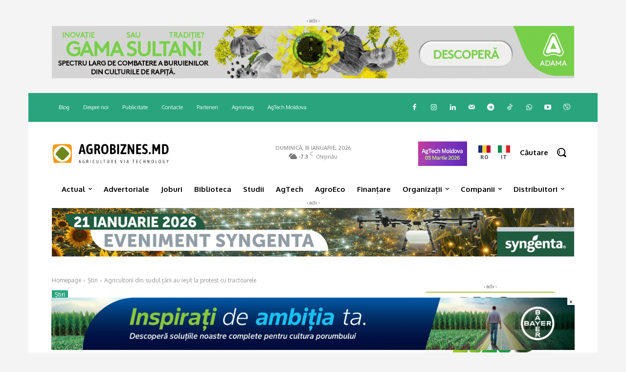

--- FILE ---
content_type: text/html; charset=UTF-8
request_url: https://agrobiznes.md/wp-admin/admin-ajax.php?td_theme_name=Newspaper&v=12.7.4
body_size: -449
content:
{"134436":437}